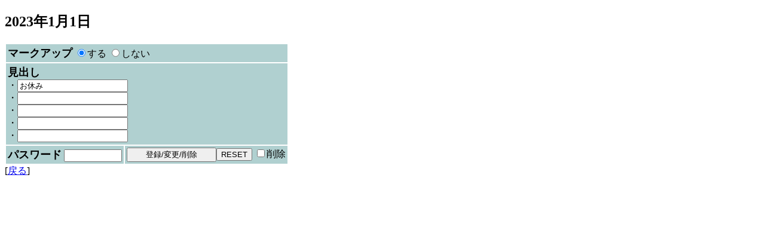

--- FILE ---
content_type: text/html
request_url: https://www.oden-mikawaya.com/cgi-bin/calendar/diary.cgi?action=regf&date=20230101&year=2023&month=1&day=1&to=31
body_size: 937
content:
<!DOCTYPE HTML PUBLIC "-//W3C//DTD HTML 4.0//EN">
<HTML>
<HEAD>
<TITLE>三河屋 営業カレンダー</TITLE>
<meta http-equiv="Content-Type" content="text/html; charset=Shift_JIS">
<SCRIPT language="JavaScript">
<!--
function PageBack(){ history.back(); }
//-->
</SCRIPT>
</HEAD>
<BODY>
<H2>2023年1月1日</H2>
<FORM METHOD=POST ACTION="diary.cgi" ENCTYPE="multipart/form-data">
<INPUT TYPE=HIDDEN NAME="action" VALUE="reg">
<INPUT TYPE=HIDDEN NAME="year" VALUE="2023">
<INPUT TYPE=HIDDEN NAME="month" VALUE="1">
<INPUT TYPE=HIDDEN NAME="day" VALUE="1">
<INPUT TYPE=HIDDEN NAME="to" VALUE="31">
<INPUT TYPE=HIDDEN NAME="date" VALUE="20230101">

<TABLE BORDER=0 CELLPADDING=3 CELLSPACING=2>
<TR>
	<TD BGCOLOR=#B0D0D0 COLSPAN=2><FONT SIZE=+1 COLOR=#000000><STRONG>マークアップ</STRONG></FONT> <FONT COLOR=#000000><INPUT TYPE=RADIO NAME="mark" VALUE="1" CHECKED>する <INPUT TYPE=RADIO NAME="mark" VALUE="0" >しない</FONT></TD>
</TR>
<TR>
	<TD BGCOLOR=#B0D0D0 COLSPAN=2><FONT SIZE=+1 COLOR=#000000><STRONG>見出し</STRONG></FONT><BR>
	・<INPUT NAME="midashi1" SIZE=21 MAXLENGTH=20 VALUE="お休み"><BR>
	・<INPUT NAME="midashi2" SIZE=21 MAXLENGTH=20 VALUE=""><BR>
	・<INPUT NAME="midashi3" SIZE=21 MAXLENGTH=20 VALUE=""><BR>
	・<INPUT NAME="midashi4" SIZE=21 MAXLENGTH=20 VALUE=""><BR>
	・<INPUT NAME="midashi5" SIZE=21 MAXLENGTH=20 VALUE="">
	</TD>
<!--	<TD BGCOLOR=#B0D0D0><FONT SIZE=+1 COLOR=#000000><STRONG>内容</STRONG></FONT><BR>
	<FONT COLOR=#000000>記録形式 <INPUT TYPE=RADIO NAME="way" VALUE="1" CHECKED>テキスト <INPUT TYPE=RADIO NAME="way" VALUE="0" >ＨＴＭＬ</FONT><BR>
	<TEXTAREA NAME="naiyou" COLS=60 ROWS=10 WRAP=OFF></TEXTAREA>
	</TD> -->
</TR>
<!-- <TR>
	<TD BGCOLOR=#B0D0D0 COLSPAN=2> -->
<!--	<FONT SIZE=+1 COLOR=#000000><STRONG>アップロード画像</STRONG></FONT> <INPUT TYPE=FILE NAME="IMG" SIZE=50></TD>
</TR> -->
<TR>
	<TD BGCOLOR=#B0D0D0 ALIGN=CENTER><FONT SIZE=+1 COLOR=#000000><STRONG>パスワード</STRONG></FONT> <INPUT TYPE=PASSWORD NAME="pwd" VALUE="" SIZE=10></TD>
	<TD BGCOLOR=#B0D0D0 ALIGN=CENTER><INPUT TYPE=SUBMIT VALUE="      登録/変更/削除      "><INPUT TYPE=RESET VALUE="RESET">
	<INPUT TYPE=CHECKBOX NAME="file_remove" VALUE="1"><FONT COLOR=#000000>削除</FONT>
	</TD>
</TR>
</TABLE>
</FORM>
[<A HREF="JavaScript:history.back()">戻る</A>]
</BODY>
</HTML>
